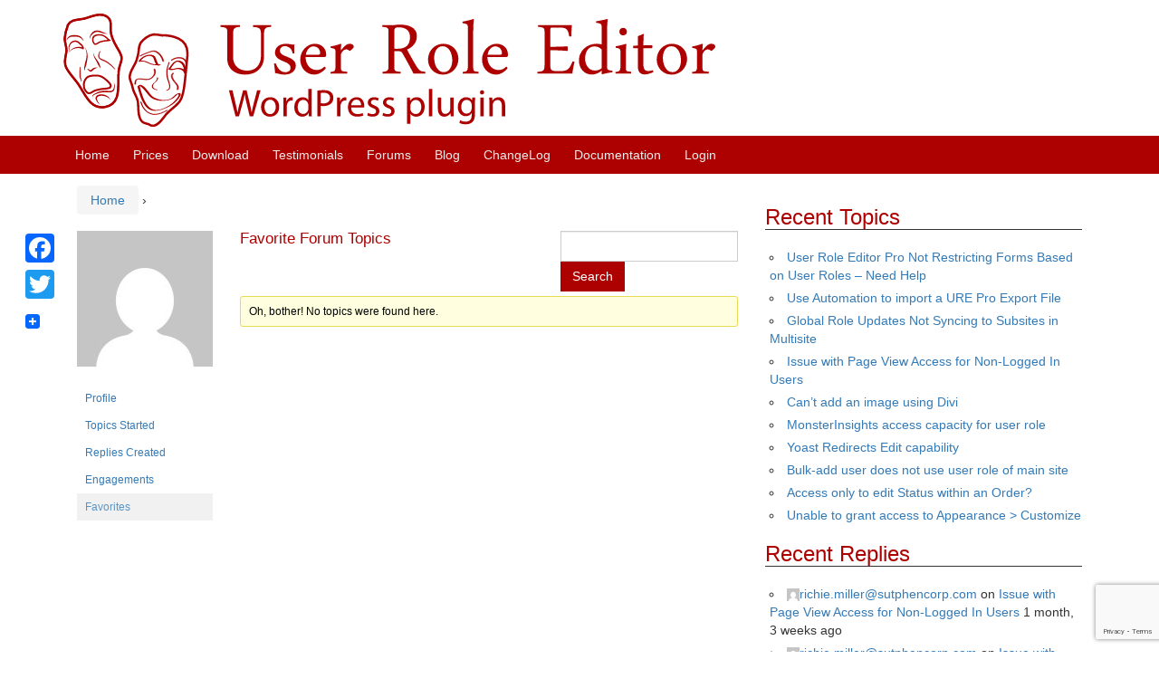

--- FILE ---
content_type: text/html; charset=utf-8
request_url: https://www.google.com/recaptcha/api2/anchor?ar=1&k=6Lcp4YAUAAAAAIYlisaMyc5zxdwmcXl_W3hLHmD4&co=aHR0cHM6Ly93d3cucm9sZS1lZGl0b3IuY29tOjQ0Mw..&hl=en&v=PoyoqOPhxBO7pBk68S4YbpHZ&size=invisible&anchor-ms=20000&execute-ms=30000&cb=rqyck5jllz7k
body_size: 48515
content:
<!DOCTYPE HTML><html dir="ltr" lang="en"><head><meta http-equiv="Content-Type" content="text/html; charset=UTF-8">
<meta http-equiv="X-UA-Compatible" content="IE=edge">
<title>reCAPTCHA</title>
<style type="text/css">
/* cyrillic-ext */
@font-face {
  font-family: 'Roboto';
  font-style: normal;
  font-weight: 400;
  font-stretch: 100%;
  src: url(//fonts.gstatic.com/s/roboto/v48/KFO7CnqEu92Fr1ME7kSn66aGLdTylUAMa3GUBHMdazTgWw.woff2) format('woff2');
  unicode-range: U+0460-052F, U+1C80-1C8A, U+20B4, U+2DE0-2DFF, U+A640-A69F, U+FE2E-FE2F;
}
/* cyrillic */
@font-face {
  font-family: 'Roboto';
  font-style: normal;
  font-weight: 400;
  font-stretch: 100%;
  src: url(//fonts.gstatic.com/s/roboto/v48/KFO7CnqEu92Fr1ME7kSn66aGLdTylUAMa3iUBHMdazTgWw.woff2) format('woff2');
  unicode-range: U+0301, U+0400-045F, U+0490-0491, U+04B0-04B1, U+2116;
}
/* greek-ext */
@font-face {
  font-family: 'Roboto';
  font-style: normal;
  font-weight: 400;
  font-stretch: 100%;
  src: url(//fonts.gstatic.com/s/roboto/v48/KFO7CnqEu92Fr1ME7kSn66aGLdTylUAMa3CUBHMdazTgWw.woff2) format('woff2');
  unicode-range: U+1F00-1FFF;
}
/* greek */
@font-face {
  font-family: 'Roboto';
  font-style: normal;
  font-weight: 400;
  font-stretch: 100%;
  src: url(//fonts.gstatic.com/s/roboto/v48/KFO7CnqEu92Fr1ME7kSn66aGLdTylUAMa3-UBHMdazTgWw.woff2) format('woff2');
  unicode-range: U+0370-0377, U+037A-037F, U+0384-038A, U+038C, U+038E-03A1, U+03A3-03FF;
}
/* math */
@font-face {
  font-family: 'Roboto';
  font-style: normal;
  font-weight: 400;
  font-stretch: 100%;
  src: url(//fonts.gstatic.com/s/roboto/v48/KFO7CnqEu92Fr1ME7kSn66aGLdTylUAMawCUBHMdazTgWw.woff2) format('woff2');
  unicode-range: U+0302-0303, U+0305, U+0307-0308, U+0310, U+0312, U+0315, U+031A, U+0326-0327, U+032C, U+032F-0330, U+0332-0333, U+0338, U+033A, U+0346, U+034D, U+0391-03A1, U+03A3-03A9, U+03B1-03C9, U+03D1, U+03D5-03D6, U+03F0-03F1, U+03F4-03F5, U+2016-2017, U+2034-2038, U+203C, U+2040, U+2043, U+2047, U+2050, U+2057, U+205F, U+2070-2071, U+2074-208E, U+2090-209C, U+20D0-20DC, U+20E1, U+20E5-20EF, U+2100-2112, U+2114-2115, U+2117-2121, U+2123-214F, U+2190, U+2192, U+2194-21AE, U+21B0-21E5, U+21F1-21F2, U+21F4-2211, U+2213-2214, U+2216-22FF, U+2308-230B, U+2310, U+2319, U+231C-2321, U+2336-237A, U+237C, U+2395, U+239B-23B7, U+23D0, U+23DC-23E1, U+2474-2475, U+25AF, U+25B3, U+25B7, U+25BD, U+25C1, U+25CA, U+25CC, U+25FB, U+266D-266F, U+27C0-27FF, U+2900-2AFF, U+2B0E-2B11, U+2B30-2B4C, U+2BFE, U+3030, U+FF5B, U+FF5D, U+1D400-1D7FF, U+1EE00-1EEFF;
}
/* symbols */
@font-face {
  font-family: 'Roboto';
  font-style: normal;
  font-weight: 400;
  font-stretch: 100%;
  src: url(//fonts.gstatic.com/s/roboto/v48/KFO7CnqEu92Fr1ME7kSn66aGLdTylUAMaxKUBHMdazTgWw.woff2) format('woff2');
  unicode-range: U+0001-000C, U+000E-001F, U+007F-009F, U+20DD-20E0, U+20E2-20E4, U+2150-218F, U+2190, U+2192, U+2194-2199, U+21AF, U+21E6-21F0, U+21F3, U+2218-2219, U+2299, U+22C4-22C6, U+2300-243F, U+2440-244A, U+2460-24FF, U+25A0-27BF, U+2800-28FF, U+2921-2922, U+2981, U+29BF, U+29EB, U+2B00-2BFF, U+4DC0-4DFF, U+FFF9-FFFB, U+10140-1018E, U+10190-1019C, U+101A0, U+101D0-101FD, U+102E0-102FB, U+10E60-10E7E, U+1D2C0-1D2D3, U+1D2E0-1D37F, U+1F000-1F0FF, U+1F100-1F1AD, U+1F1E6-1F1FF, U+1F30D-1F30F, U+1F315, U+1F31C, U+1F31E, U+1F320-1F32C, U+1F336, U+1F378, U+1F37D, U+1F382, U+1F393-1F39F, U+1F3A7-1F3A8, U+1F3AC-1F3AF, U+1F3C2, U+1F3C4-1F3C6, U+1F3CA-1F3CE, U+1F3D4-1F3E0, U+1F3ED, U+1F3F1-1F3F3, U+1F3F5-1F3F7, U+1F408, U+1F415, U+1F41F, U+1F426, U+1F43F, U+1F441-1F442, U+1F444, U+1F446-1F449, U+1F44C-1F44E, U+1F453, U+1F46A, U+1F47D, U+1F4A3, U+1F4B0, U+1F4B3, U+1F4B9, U+1F4BB, U+1F4BF, U+1F4C8-1F4CB, U+1F4D6, U+1F4DA, U+1F4DF, U+1F4E3-1F4E6, U+1F4EA-1F4ED, U+1F4F7, U+1F4F9-1F4FB, U+1F4FD-1F4FE, U+1F503, U+1F507-1F50B, U+1F50D, U+1F512-1F513, U+1F53E-1F54A, U+1F54F-1F5FA, U+1F610, U+1F650-1F67F, U+1F687, U+1F68D, U+1F691, U+1F694, U+1F698, U+1F6AD, U+1F6B2, U+1F6B9-1F6BA, U+1F6BC, U+1F6C6-1F6CF, U+1F6D3-1F6D7, U+1F6E0-1F6EA, U+1F6F0-1F6F3, U+1F6F7-1F6FC, U+1F700-1F7FF, U+1F800-1F80B, U+1F810-1F847, U+1F850-1F859, U+1F860-1F887, U+1F890-1F8AD, U+1F8B0-1F8BB, U+1F8C0-1F8C1, U+1F900-1F90B, U+1F93B, U+1F946, U+1F984, U+1F996, U+1F9E9, U+1FA00-1FA6F, U+1FA70-1FA7C, U+1FA80-1FA89, U+1FA8F-1FAC6, U+1FACE-1FADC, U+1FADF-1FAE9, U+1FAF0-1FAF8, U+1FB00-1FBFF;
}
/* vietnamese */
@font-face {
  font-family: 'Roboto';
  font-style: normal;
  font-weight: 400;
  font-stretch: 100%;
  src: url(//fonts.gstatic.com/s/roboto/v48/KFO7CnqEu92Fr1ME7kSn66aGLdTylUAMa3OUBHMdazTgWw.woff2) format('woff2');
  unicode-range: U+0102-0103, U+0110-0111, U+0128-0129, U+0168-0169, U+01A0-01A1, U+01AF-01B0, U+0300-0301, U+0303-0304, U+0308-0309, U+0323, U+0329, U+1EA0-1EF9, U+20AB;
}
/* latin-ext */
@font-face {
  font-family: 'Roboto';
  font-style: normal;
  font-weight: 400;
  font-stretch: 100%;
  src: url(//fonts.gstatic.com/s/roboto/v48/KFO7CnqEu92Fr1ME7kSn66aGLdTylUAMa3KUBHMdazTgWw.woff2) format('woff2');
  unicode-range: U+0100-02BA, U+02BD-02C5, U+02C7-02CC, U+02CE-02D7, U+02DD-02FF, U+0304, U+0308, U+0329, U+1D00-1DBF, U+1E00-1E9F, U+1EF2-1EFF, U+2020, U+20A0-20AB, U+20AD-20C0, U+2113, U+2C60-2C7F, U+A720-A7FF;
}
/* latin */
@font-face {
  font-family: 'Roboto';
  font-style: normal;
  font-weight: 400;
  font-stretch: 100%;
  src: url(//fonts.gstatic.com/s/roboto/v48/KFO7CnqEu92Fr1ME7kSn66aGLdTylUAMa3yUBHMdazQ.woff2) format('woff2');
  unicode-range: U+0000-00FF, U+0131, U+0152-0153, U+02BB-02BC, U+02C6, U+02DA, U+02DC, U+0304, U+0308, U+0329, U+2000-206F, U+20AC, U+2122, U+2191, U+2193, U+2212, U+2215, U+FEFF, U+FFFD;
}
/* cyrillic-ext */
@font-face {
  font-family: 'Roboto';
  font-style: normal;
  font-weight: 500;
  font-stretch: 100%;
  src: url(//fonts.gstatic.com/s/roboto/v48/KFO7CnqEu92Fr1ME7kSn66aGLdTylUAMa3GUBHMdazTgWw.woff2) format('woff2');
  unicode-range: U+0460-052F, U+1C80-1C8A, U+20B4, U+2DE0-2DFF, U+A640-A69F, U+FE2E-FE2F;
}
/* cyrillic */
@font-face {
  font-family: 'Roboto';
  font-style: normal;
  font-weight: 500;
  font-stretch: 100%;
  src: url(//fonts.gstatic.com/s/roboto/v48/KFO7CnqEu92Fr1ME7kSn66aGLdTylUAMa3iUBHMdazTgWw.woff2) format('woff2');
  unicode-range: U+0301, U+0400-045F, U+0490-0491, U+04B0-04B1, U+2116;
}
/* greek-ext */
@font-face {
  font-family: 'Roboto';
  font-style: normal;
  font-weight: 500;
  font-stretch: 100%;
  src: url(//fonts.gstatic.com/s/roboto/v48/KFO7CnqEu92Fr1ME7kSn66aGLdTylUAMa3CUBHMdazTgWw.woff2) format('woff2');
  unicode-range: U+1F00-1FFF;
}
/* greek */
@font-face {
  font-family: 'Roboto';
  font-style: normal;
  font-weight: 500;
  font-stretch: 100%;
  src: url(//fonts.gstatic.com/s/roboto/v48/KFO7CnqEu92Fr1ME7kSn66aGLdTylUAMa3-UBHMdazTgWw.woff2) format('woff2');
  unicode-range: U+0370-0377, U+037A-037F, U+0384-038A, U+038C, U+038E-03A1, U+03A3-03FF;
}
/* math */
@font-face {
  font-family: 'Roboto';
  font-style: normal;
  font-weight: 500;
  font-stretch: 100%;
  src: url(//fonts.gstatic.com/s/roboto/v48/KFO7CnqEu92Fr1ME7kSn66aGLdTylUAMawCUBHMdazTgWw.woff2) format('woff2');
  unicode-range: U+0302-0303, U+0305, U+0307-0308, U+0310, U+0312, U+0315, U+031A, U+0326-0327, U+032C, U+032F-0330, U+0332-0333, U+0338, U+033A, U+0346, U+034D, U+0391-03A1, U+03A3-03A9, U+03B1-03C9, U+03D1, U+03D5-03D6, U+03F0-03F1, U+03F4-03F5, U+2016-2017, U+2034-2038, U+203C, U+2040, U+2043, U+2047, U+2050, U+2057, U+205F, U+2070-2071, U+2074-208E, U+2090-209C, U+20D0-20DC, U+20E1, U+20E5-20EF, U+2100-2112, U+2114-2115, U+2117-2121, U+2123-214F, U+2190, U+2192, U+2194-21AE, U+21B0-21E5, U+21F1-21F2, U+21F4-2211, U+2213-2214, U+2216-22FF, U+2308-230B, U+2310, U+2319, U+231C-2321, U+2336-237A, U+237C, U+2395, U+239B-23B7, U+23D0, U+23DC-23E1, U+2474-2475, U+25AF, U+25B3, U+25B7, U+25BD, U+25C1, U+25CA, U+25CC, U+25FB, U+266D-266F, U+27C0-27FF, U+2900-2AFF, U+2B0E-2B11, U+2B30-2B4C, U+2BFE, U+3030, U+FF5B, U+FF5D, U+1D400-1D7FF, U+1EE00-1EEFF;
}
/* symbols */
@font-face {
  font-family: 'Roboto';
  font-style: normal;
  font-weight: 500;
  font-stretch: 100%;
  src: url(//fonts.gstatic.com/s/roboto/v48/KFO7CnqEu92Fr1ME7kSn66aGLdTylUAMaxKUBHMdazTgWw.woff2) format('woff2');
  unicode-range: U+0001-000C, U+000E-001F, U+007F-009F, U+20DD-20E0, U+20E2-20E4, U+2150-218F, U+2190, U+2192, U+2194-2199, U+21AF, U+21E6-21F0, U+21F3, U+2218-2219, U+2299, U+22C4-22C6, U+2300-243F, U+2440-244A, U+2460-24FF, U+25A0-27BF, U+2800-28FF, U+2921-2922, U+2981, U+29BF, U+29EB, U+2B00-2BFF, U+4DC0-4DFF, U+FFF9-FFFB, U+10140-1018E, U+10190-1019C, U+101A0, U+101D0-101FD, U+102E0-102FB, U+10E60-10E7E, U+1D2C0-1D2D3, U+1D2E0-1D37F, U+1F000-1F0FF, U+1F100-1F1AD, U+1F1E6-1F1FF, U+1F30D-1F30F, U+1F315, U+1F31C, U+1F31E, U+1F320-1F32C, U+1F336, U+1F378, U+1F37D, U+1F382, U+1F393-1F39F, U+1F3A7-1F3A8, U+1F3AC-1F3AF, U+1F3C2, U+1F3C4-1F3C6, U+1F3CA-1F3CE, U+1F3D4-1F3E0, U+1F3ED, U+1F3F1-1F3F3, U+1F3F5-1F3F7, U+1F408, U+1F415, U+1F41F, U+1F426, U+1F43F, U+1F441-1F442, U+1F444, U+1F446-1F449, U+1F44C-1F44E, U+1F453, U+1F46A, U+1F47D, U+1F4A3, U+1F4B0, U+1F4B3, U+1F4B9, U+1F4BB, U+1F4BF, U+1F4C8-1F4CB, U+1F4D6, U+1F4DA, U+1F4DF, U+1F4E3-1F4E6, U+1F4EA-1F4ED, U+1F4F7, U+1F4F9-1F4FB, U+1F4FD-1F4FE, U+1F503, U+1F507-1F50B, U+1F50D, U+1F512-1F513, U+1F53E-1F54A, U+1F54F-1F5FA, U+1F610, U+1F650-1F67F, U+1F687, U+1F68D, U+1F691, U+1F694, U+1F698, U+1F6AD, U+1F6B2, U+1F6B9-1F6BA, U+1F6BC, U+1F6C6-1F6CF, U+1F6D3-1F6D7, U+1F6E0-1F6EA, U+1F6F0-1F6F3, U+1F6F7-1F6FC, U+1F700-1F7FF, U+1F800-1F80B, U+1F810-1F847, U+1F850-1F859, U+1F860-1F887, U+1F890-1F8AD, U+1F8B0-1F8BB, U+1F8C0-1F8C1, U+1F900-1F90B, U+1F93B, U+1F946, U+1F984, U+1F996, U+1F9E9, U+1FA00-1FA6F, U+1FA70-1FA7C, U+1FA80-1FA89, U+1FA8F-1FAC6, U+1FACE-1FADC, U+1FADF-1FAE9, U+1FAF0-1FAF8, U+1FB00-1FBFF;
}
/* vietnamese */
@font-face {
  font-family: 'Roboto';
  font-style: normal;
  font-weight: 500;
  font-stretch: 100%;
  src: url(//fonts.gstatic.com/s/roboto/v48/KFO7CnqEu92Fr1ME7kSn66aGLdTylUAMa3OUBHMdazTgWw.woff2) format('woff2');
  unicode-range: U+0102-0103, U+0110-0111, U+0128-0129, U+0168-0169, U+01A0-01A1, U+01AF-01B0, U+0300-0301, U+0303-0304, U+0308-0309, U+0323, U+0329, U+1EA0-1EF9, U+20AB;
}
/* latin-ext */
@font-face {
  font-family: 'Roboto';
  font-style: normal;
  font-weight: 500;
  font-stretch: 100%;
  src: url(//fonts.gstatic.com/s/roboto/v48/KFO7CnqEu92Fr1ME7kSn66aGLdTylUAMa3KUBHMdazTgWw.woff2) format('woff2');
  unicode-range: U+0100-02BA, U+02BD-02C5, U+02C7-02CC, U+02CE-02D7, U+02DD-02FF, U+0304, U+0308, U+0329, U+1D00-1DBF, U+1E00-1E9F, U+1EF2-1EFF, U+2020, U+20A0-20AB, U+20AD-20C0, U+2113, U+2C60-2C7F, U+A720-A7FF;
}
/* latin */
@font-face {
  font-family: 'Roboto';
  font-style: normal;
  font-weight: 500;
  font-stretch: 100%;
  src: url(//fonts.gstatic.com/s/roboto/v48/KFO7CnqEu92Fr1ME7kSn66aGLdTylUAMa3yUBHMdazQ.woff2) format('woff2');
  unicode-range: U+0000-00FF, U+0131, U+0152-0153, U+02BB-02BC, U+02C6, U+02DA, U+02DC, U+0304, U+0308, U+0329, U+2000-206F, U+20AC, U+2122, U+2191, U+2193, U+2212, U+2215, U+FEFF, U+FFFD;
}
/* cyrillic-ext */
@font-face {
  font-family: 'Roboto';
  font-style: normal;
  font-weight: 900;
  font-stretch: 100%;
  src: url(//fonts.gstatic.com/s/roboto/v48/KFO7CnqEu92Fr1ME7kSn66aGLdTylUAMa3GUBHMdazTgWw.woff2) format('woff2');
  unicode-range: U+0460-052F, U+1C80-1C8A, U+20B4, U+2DE0-2DFF, U+A640-A69F, U+FE2E-FE2F;
}
/* cyrillic */
@font-face {
  font-family: 'Roboto';
  font-style: normal;
  font-weight: 900;
  font-stretch: 100%;
  src: url(//fonts.gstatic.com/s/roboto/v48/KFO7CnqEu92Fr1ME7kSn66aGLdTylUAMa3iUBHMdazTgWw.woff2) format('woff2');
  unicode-range: U+0301, U+0400-045F, U+0490-0491, U+04B0-04B1, U+2116;
}
/* greek-ext */
@font-face {
  font-family: 'Roboto';
  font-style: normal;
  font-weight: 900;
  font-stretch: 100%;
  src: url(//fonts.gstatic.com/s/roboto/v48/KFO7CnqEu92Fr1ME7kSn66aGLdTylUAMa3CUBHMdazTgWw.woff2) format('woff2');
  unicode-range: U+1F00-1FFF;
}
/* greek */
@font-face {
  font-family: 'Roboto';
  font-style: normal;
  font-weight: 900;
  font-stretch: 100%;
  src: url(//fonts.gstatic.com/s/roboto/v48/KFO7CnqEu92Fr1ME7kSn66aGLdTylUAMa3-UBHMdazTgWw.woff2) format('woff2');
  unicode-range: U+0370-0377, U+037A-037F, U+0384-038A, U+038C, U+038E-03A1, U+03A3-03FF;
}
/* math */
@font-face {
  font-family: 'Roboto';
  font-style: normal;
  font-weight: 900;
  font-stretch: 100%;
  src: url(//fonts.gstatic.com/s/roboto/v48/KFO7CnqEu92Fr1ME7kSn66aGLdTylUAMawCUBHMdazTgWw.woff2) format('woff2');
  unicode-range: U+0302-0303, U+0305, U+0307-0308, U+0310, U+0312, U+0315, U+031A, U+0326-0327, U+032C, U+032F-0330, U+0332-0333, U+0338, U+033A, U+0346, U+034D, U+0391-03A1, U+03A3-03A9, U+03B1-03C9, U+03D1, U+03D5-03D6, U+03F0-03F1, U+03F4-03F5, U+2016-2017, U+2034-2038, U+203C, U+2040, U+2043, U+2047, U+2050, U+2057, U+205F, U+2070-2071, U+2074-208E, U+2090-209C, U+20D0-20DC, U+20E1, U+20E5-20EF, U+2100-2112, U+2114-2115, U+2117-2121, U+2123-214F, U+2190, U+2192, U+2194-21AE, U+21B0-21E5, U+21F1-21F2, U+21F4-2211, U+2213-2214, U+2216-22FF, U+2308-230B, U+2310, U+2319, U+231C-2321, U+2336-237A, U+237C, U+2395, U+239B-23B7, U+23D0, U+23DC-23E1, U+2474-2475, U+25AF, U+25B3, U+25B7, U+25BD, U+25C1, U+25CA, U+25CC, U+25FB, U+266D-266F, U+27C0-27FF, U+2900-2AFF, U+2B0E-2B11, U+2B30-2B4C, U+2BFE, U+3030, U+FF5B, U+FF5D, U+1D400-1D7FF, U+1EE00-1EEFF;
}
/* symbols */
@font-face {
  font-family: 'Roboto';
  font-style: normal;
  font-weight: 900;
  font-stretch: 100%;
  src: url(//fonts.gstatic.com/s/roboto/v48/KFO7CnqEu92Fr1ME7kSn66aGLdTylUAMaxKUBHMdazTgWw.woff2) format('woff2');
  unicode-range: U+0001-000C, U+000E-001F, U+007F-009F, U+20DD-20E0, U+20E2-20E4, U+2150-218F, U+2190, U+2192, U+2194-2199, U+21AF, U+21E6-21F0, U+21F3, U+2218-2219, U+2299, U+22C4-22C6, U+2300-243F, U+2440-244A, U+2460-24FF, U+25A0-27BF, U+2800-28FF, U+2921-2922, U+2981, U+29BF, U+29EB, U+2B00-2BFF, U+4DC0-4DFF, U+FFF9-FFFB, U+10140-1018E, U+10190-1019C, U+101A0, U+101D0-101FD, U+102E0-102FB, U+10E60-10E7E, U+1D2C0-1D2D3, U+1D2E0-1D37F, U+1F000-1F0FF, U+1F100-1F1AD, U+1F1E6-1F1FF, U+1F30D-1F30F, U+1F315, U+1F31C, U+1F31E, U+1F320-1F32C, U+1F336, U+1F378, U+1F37D, U+1F382, U+1F393-1F39F, U+1F3A7-1F3A8, U+1F3AC-1F3AF, U+1F3C2, U+1F3C4-1F3C6, U+1F3CA-1F3CE, U+1F3D4-1F3E0, U+1F3ED, U+1F3F1-1F3F3, U+1F3F5-1F3F7, U+1F408, U+1F415, U+1F41F, U+1F426, U+1F43F, U+1F441-1F442, U+1F444, U+1F446-1F449, U+1F44C-1F44E, U+1F453, U+1F46A, U+1F47D, U+1F4A3, U+1F4B0, U+1F4B3, U+1F4B9, U+1F4BB, U+1F4BF, U+1F4C8-1F4CB, U+1F4D6, U+1F4DA, U+1F4DF, U+1F4E3-1F4E6, U+1F4EA-1F4ED, U+1F4F7, U+1F4F9-1F4FB, U+1F4FD-1F4FE, U+1F503, U+1F507-1F50B, U+1F50D, U+1F512-1F513, U+1F53E-1F54A, U+1F54F-1F5FA, U+1F610, U+1F650-1F67F, U+1F687, U+1F68D, U+1F691, U+1F694, U+1F698, U+1F6AD, U+1F6B2, U+1F6B9-1F6BA, U+1F6BC, U+1F6C6-1F6CF, U+1F6D3-1F6D7, U+1F6E0-1F6EA, U+1F6F0-1F6F3, U+1F6F7-1F6FC, U+1F700-1F7FF, U+1F800-1F80B, U+1F810-1F847, U+1F850-1F859, U+1F860-1F887, U+1F890-1F8AD, U+1F8B0-1F8BB, U+1F8C0-1F8C1, U+1F900-1F90B, U+1F93B, U+1F946, U+1F984, U+1F996, U+1F9E9, U+1FA00-1FA6F, U+1FA70-1FA7C, U+1FA80-1FA89, U+1FA8F-1FAC6, U+1FACE-1FADC, U+1FADF-1FAE9, U+1FAF0-1FAF8, U+1FB00-1FBFF;
}
/* vietnamese */
@font-face {
  font-family: 'Roboto';
  font-style: normal;
  font-weight: 900;
  font-stretch: 100%;
  src: url(//fonts.gstatic.com/s/roboto/v48/KFO7CnqEu92Fr1ME7kSn66aGLdTylUAMa3OUBHMdazTgWw.woff2) format('woff2');
  unicode-range: U+0102-0103, U+0110-0111, U+0128-0129, U+0168-0169, U+01A0-01A1, U+01AF-01B0, U+0300-0301, U+0303-0304, U+0308-0309, U+0323, U+0329, U+1EA0-1EF9, U+20AB;
}
/* latin-ext */
@font-face {
  font-family: 'Roboto';
  font-style: normal;
  font-weight: 900;
  font-stretch: 100%;
  src: url(//fonts.gstatic.com/s/roboto/v48/KFO7CnqEu92Fr1ME7kSn66aGLdTylUAMa3KUBHMdazTgWw.woff2) format('woff2');
  unicode-range: U+0100-02BA, U+02BD-02C5, U+02C7-02CC, U+02CE-02D7, U+02DD-02FF, U+0304, U+0308, U+0329, U+1D00-1DBF, U+1E00-1E9F, U+1EF2-1EFF, U+2020, U+20A0-20AB, U+20AD-20C0, U+2113, U+2C60-2C7F, U+A720-A7FF;
}
/* latin */
@font-face {
  font-family: 'Roboto';
  font-style: normal;
  font-weight: 900;
  font-stretch: 100%;
  src: url(//fonts.gstatic.com/s/roboto/v48/KFO7CnqEu92Fr1ME7kSn66aGLdTylUAMa3yUBHMdazQ.woff2) format('woff2');
  unicode-range: U+0000-00FF, U+0131, U+0152-0153, U+02BB-02BC, U+02C6, U+02DA, U+02DC, U+0304, U+0308, U+0329, U+2000-206F, U+20AC, U+2122, U+2191, U+2193, U+2212, U+2215, U+FEFF, U+FFFD;
}

</style>
<link rel="stylesheet" type="text/css" href="https://www.gstatic.com/recaptcha/releases/PoyoqOPhxBO7pBk68S4YbpHZ/styles__ltr.css">
<script nonce="tYemGBsFAgx7jJ5Ie7qX5Q" type="text/javascript">window['__recaptcha_api'] = 'https://www.google.com/recaptcha/api2/';</script>
<script type="text/javascript" src="https://www.gstatic.com/recaptcha/releases/PoyoqOPhxBO7pBk68S4YbpHZ/recaptcha__en.js" nonce="tYemGBsFAgx7jJ5Ie7qX5Q">
      
    </script></head>
<body><div id="rc-anchor-alert" class="rc-anchor-alert"></div>
<input type="hidden" id="recaptcha-token" value="[base64]">
<script type="text/javascript" nonce="tYemGBsFAgx7jJ5Ie7qX5Q">
      recaptcha.anchor.Main.init("[\x22ainput\x22,[\x22bgdata\x22,\x22\x22,\[base64]/[base64]/[base64]/[base64]/[base64]/[base64]/KGcoTywyNTMsTy5PKSxVRyhPLEMpKTpnKE8sMjUzLEMpLE8pKSxsKSksTykpfSxieT1mdW5jdGlvbihDLE8sdSxsKXtmb3IobD0odT1SKEMpLDApO08+MDtPLS0pbD1sPDw4fFooQyk7ZyhDLHUsbCl9LFVHPWZ1bmN0aW9uKEMsTyl7Qy5pLmxlbmd0aD4xMDQ/[base64]/[base64]/[base64]/[base64]/[base64]/[base64]/[base64]\\u003d\x22,\[base64]\x22,\[base64]/CiwVML8Kgf8OVPhHDn3HCrsOAwprDs8Klwr7DrcO2GH59wqRnRBFUWsOpXQzChcO1bcK+UsKLw4HCkHLDiQsYwoZ0w4lCwrzDuVZoDsOewpHDoUtIw5pzAMK6wojCtMOgw6ZvOsKmNDFUwrvDqcK8XcK/[base64]/Ct8K5wrbDksOVwoXCqyvCnsOfFDLCrRk9BkdMwrHDlcOUKcKsGMKhJ0vDsMKCw7YPWMKuG2VrWcK9dcKnQCPCvXDDjsOmwpvDncO9b8Oawp7DvMKWw5rDh0I6w6wdw7YjPW44TQRZwrXDtVTCgHLCjjbDvD/Dp13DrCXDgsOQw4IPCHLCgWJvBsOmwpc8wrbDqcK/[base64]/w5DCjxYbw57CocOQwoPDs8OCwrDCqsKEIcKMGMKMV282aMOBO8KXJMK8w7UlwoRjQh8Rb8KUw7IZbcOmw5zDv8OMw7UwBivCt8OxJMOzwqzDvE3DhDouwpEkwrROwp4hJ8OlQ8Kiw7odQH/Dp1HCtWrClcObbydueiEDw7vDj1N6IcKkwrREwrYiwpHDjk/DlsOiM8KKesKLO8OQwq4ZwpgJUk8GPGZRwoEYw4UPw6M3TyXDkcKmTMK/[base64]/CsCxcw5LDiMOxKS0ew6/Cm8KjwpJdw5QPwo3CjFl3w6YoPg9lw6/DlsKswo3CikvDvAkFbsOkJcK/wrjDnsObw4kbAVdUTDo+WMOoWMKKFMO8LXfDm8KNN8KZeMKowq7DqyrCrh4dSmsFw7rCrMOkFAjCqMKMDW3CsMOlbQDCiz7DqUfDgTbCosKIw6oIw5/CuEdJflHDvcKdLMKxwrZeemXCoMKSLxQwwqsfIRE0MEwPw4fCosOgwqNVwr3CscObN8O+BMKFBg/Cj8KCfsOcQ8K6w6ZIbhPCncO7NsO8CsKNwoF8GBx+wpvDnG4xG8OTwo3DtsKuwrxJw4fCpmVIMzZXIsKKIsKHw7owwqF0RMKcSVVuwqnCsGnDtFvCn8Knw4/CucK/[base64]/DoCoBw6HCumfDk8OITcK1woZbwqXDn8K/[base64]/CtTrCq1nDgsOxBnFtwq7DmsKqw4NTUCBgwoPDmWjDtsK/VwLCvcOWw6jCsMKywqXCoMKOwpEuwonCiWnCvXLCgnDDvcKENjzDscKPL8OYdcOTI3xqw5rCvmPDkCEew6rCtMOUwqNfC8KaKQ9bIsK6woYSwpvCs8KKQcOSekkmwp/[base64]/DssOFw5g5DcOcY8OLw4TDk8K5w7xpwqnDtMOJbj8kJDhWwrJxT3cuw7ccw4QISyjDgMKDw54xwqphWRbCpMOydQvCqwIMwpXClMKFK3LDugI0w7TCpcKWw4LDlsKXw4stwod1NhUKNcOew5/[base64]/DmyDCrUFoUMOywr3CqsKMw7hLw7pdw6vCokHCi2t7KcKRwp/CtcKucwx7Z8Otw5ZDwqDDkm3CjcKfSUkcw5wHwrdBYcOdfx4YPMOXU8ONw6PDhStiwq9Wwo3DuHw/wqghw7nDrcKRVsKVw7/DhHJnw7Zla20Uw5XDnsOkw6rDlMKaAE/DgkXDjsKHQFprNCDDpcOBOsOQFU5PPh5pJybDt8KOA19LUVJ+wo7CvTvDk8KLw5Jmw53CvkcxwrARwpdreH7Dt8OENcOfwonCo8KoeMOLesOsBjVlZS5kUGhWwrXDpE3CkEceCQ/[base64]/[base64]/CvX0rw6ZSbBZCD8K+VMKBNDcFPhJ1J8OPwqnDvB7DiMOvw67Dm2PCqsK6wrUhAWXCh8K5BMKzLzJww4xewpfCscKswrXChsKhw5B4VMOhw51vaMOIOnpLa2rDrVfCpCXDj8Krw7zCtsKxwqPCoC1tFsO7ZAnDj8Kqw6B/YnfCmkLDk1nCpcKfw4zDhsKuw5VrCBTCqxvCrh86MsK5w7zDihXCuTvDrU11QcOlw6tzdBYqP8OrwoEWw57Ds8O9w4cpwpDDtAsAwofCsxTCt8KPwrdNYkPCqC7Dr3nCszrCocOhw5p7wrrCk3BVA8K/SyfDnhM3PyLCsDHDkcOkw6LCtMOlwoPDowfCsnY+esOswqDCp8O3UsKaw5JLwoTCvMOGwppxwrRJw7JCIMKiwrdlbcKEwqcww7o1fMKHw7w0w5rDnhF3wrvDlcKRVU7CsQRANCHCn8OvesOIw4TCs8KZwq4RBGnDvcOzw4PCm8KMWcKhM3TCm3dXw4NAw5TCocK9wq/[base64]/Dg3lgwqIRTsKvwo4ufAp8wpJmHmbDj0BgwrJHEcOVw7LCkcK4E11Xwo0NMwXDvQzDm8KQwoMRwqlfw47DrWfCnMOIw4bDr8OQVyAsw5HCiW/CucOPfyTDhMOVJcK8worCjifDjcOACMOzMG/Ds1x1wobDlsKhTMO+wqTCmcKzw7PDpQ8Hw6rCiyIZwpVfwrVEwqjCq8OxIEbDtFRobQAlQmRjHcOBwo8EJsOww5BPwrTCoMKrH8KJwq5wPSohw4QQJDFvw4YoE8O6Lx0/wp3DuMKvwqkcB8OoQ8OQwoHChsKlwot+wrTCjMKKDMK/woPDgTzCnG45UcOHFzXDp3zDkWojQSHCusKhwrs3w59VUcORfi3CnMO2w57DnMOsZlXDp8OIwqBhwpB0DE5qH8OCagJ7w7HCmsO/VW0bRn54DMKWS8OVDQLCslgbWMK9fMOHdVU2w4zDnMKAc8O4w6NFUm7DqGZxSxnDqMOJw4LDnCfCgSXCoVjChsORTwtqcsKdUz1BwrsZwpvClcOgM8KRFsKLPix+wovDvn8iYMOJw5HCtsKrdcKMw77DhMOGZC0BP8OQPcOcwrXDoVnDjMKueVLCssO/UwrDhcOHeTMzwpRewpMhwoLCmmjDt8O8w4loecOISsOUMMKVccOsTMOBVcKkB8Ktw7YZwoYhwpYwwqBdRMK3UFjCvMKyby40bUQ3HsOjXMK0W8KNwq5QTEbDvmvCkn/[base64]/DgXHDnUh8w5dIwo5aw7ZqwqLDozwvScKmWMOJw4/CjMOGw4xpwofDlcOqwr3DvlYPwp0Mw6/Diw7CgHTCnX7ChyPCvsOsw5vCgsObQVEaw6wHwpHCnm7CiMKHwpbDqjdiHV7DucO4bkkmGcKqaSo3wp3DqRHCosKHCF/[base64]/[base64]/Fm8SEBTDo8OlARYjwo/CtF3CqU3CmsKXw53Dn8KFWRHCqBjCgz5vTVDCkXHCmxXCrsOoSiHDmcKkwrnDi0R0wpZUw5LCoTzCo8KgJMOYw5fDusK/woPCtzZvw73DviZww4fCoMOvwoTChh9vwrzCrlLCjsK2LMK9w4XCvlMDwqF6fXzCpMKDwqBdwpxHRmdWwrDDkwFVwrB9w4/Dizo1IDhnw7hYwrXCk3kbw6dxwrTDlVLDgcKDEsOqw7bCj8KqUMOFw4c3b8KYw6A6wqQSw5nDvsOhCC8awp3Cn8KGwpo7w5XDvDjCmcOLSwfDrDkywrTCrMKewq9Kw6cdOcOCeUsqJ1ISesKeHsKSw65TTADCkcOsVknDoMOHwpbDvcKUw7MifsO7CMO1A8KsMRE/woB1Sh3CtcK0w6w7w5kHRSNVwofDqTTCncOcw6Vuw7NsVMObO8KZwrgPwqo7wqXDkDzDlMK0FX1Cwr3DtQTCp2/[base64]/[base64]/Dp1LDr3BJTH4ew5DCjC5GwoIhwqprw5k7JcK0w63CsmLDosOUwoLDn8Oxwo8SO8OkwpM1w7IMw5sDW8O8B8Ouw4TDt8Kow6rDmUDCqMOgw4HDhcK9w6RWdE8/[base64]/bMKBPD7ChDzCrF7Dp8KZw7vDs8O+DMKLw6UOGsOkJsOYwo/Cpl3Chx8aFMObwp4KLSZUQlNWHcOCQ2nDr8Ocw5gmw7oJwrpDBXHDpTnCk8OJw7DCqH4+w4vCixhZw43DlF7DpyImLRfDvcKWw4rCkcK/wrk6w5/DvBXChMOswqnDqkTDmRjDtcOJbhkwEMOSwoECwqPDo3xgw6t4wo1uC8Oow6IeTwDCocOPw7BrwrJNVsOdO8Oww5Rxwr1Bw7tcw6bCuDDDn8O3QX7DkjF2w6rDvMOEwq9TGDDCk8KPw5tSw41oZiXDg2p/w63CjFQiwow8wpfCmD7CucKiWUJ+wrMQwoVpXsOWw5pKworDs8KtCyI1bmw6ahABAx7DrMO0J19iwpTDksKOwpHCkMOqwolvwr/CssOJw4/[base64]/Ckzd5dDXDhTnCncOeGcOzwrzDtnwwZ8OAwqEMcMKEGD3DmnAaNUUQPhvCgMKcwoXDnMKKwpLCu8OoV8KbQGgaw7/CgUUbwpEsa8OlYW/CocK7wozCo8Oyw4vDrsOCDsK6G8Orw6TChCrCqMODwqUPfVpVw53DmcOKLsKKPsOLQMKgw6saEkc4WABeVV/DvQ/DnnDCpsKDwrnCgmrDnsOef8KFYsODPTcBwq1MHl9ZwrcTwrbCi8Ojwpl0FgLDt8O+wrDCo0XDtsOLwr9PYcOlwp5uB8KcRxTCjzBuwp5Tc0TDmADCmQ/[base64]/ChTPCpMO1OsKEw7kOw4vDlsOJw5R4OMOkAcOYw7XDrxtWAkTCnxrDpCzDr8KVQMKsHwsHw7ZPDGjCssK5aMKWw4Yrwocwwq1GwpHDlMKQwpbDiGkMPyvDjcOvw6jDhMOQwr/DiCVswpZMw77DsGHDncKCVMKXwqbDq8KGc8OVSEUbCcOSwqnDuBHDqsOBQ8OIw7l1wo9EwrTDrMKyw7rDpGvDgcKPKMKzw6jDpcKSNsOCwrsgwrlLw4lWBsO3w51IwrBlMXzDtR3DoMOkDsKOw7rDsmnDoRAAbynDp8O0wqfCvMOJwqzCrsKNwqfCs3/[base64]/RHodw7sPwqzCh8Kdw7p3RcKIw5DDti3CvTXDhHnCv8KswqdCw67Dg8ONQcOvbcKLwp4OwrohGD7DoMOfwpHCisKJM0bDl8KlwpHDjAwKw4k1w7g4wpt7HHZvw6vDpcKOWQBrw5wRV29GYMKjNMOpw600K2jCp8OEVH3CsEw/[base64]/DsXFlSxvCvcOIU8KEw4zDpj3CkcO1wqbCn8ONSEF3MsKcwpV0woPCmcKuw7zCiDbDjcKywoYxbsOFwrJ2BMK8wph1MsKMBMKAw5t3B8KxJsOhwqvDjWEfw6pOwp8cwo0NBcOZw61Kw6M6w6RJwqTCu8KRwqBYDUjDhsKRwpsoSMK0wpgmwqQmw67CuE/CrVpbwpDDpsOQw6hhw5UcG8KdRMKaw77CvwvCnHLDpyjDmcK+dMKsbcKlY8OyE8OFw5NWw7TCnsKqw63CusKAw5/[base64]/w5vDlsKuwpIyw4xUw7PCpsOew5/Cp8O/w6omAnvDu0rCjjEdw7ogw55Jw6bDiB80wplRd8K6DsOGwpjCmVdVYMKiY8OYwr5Bw6xtw5Yow7vDuwQIwoJ/EAUYdcOEZsKBwoXDtWFNa8OuZTRNKH0OGg8dwr3Cv8K5w7gNw5kURhspa8KTw7FDw40KwqHCkydZwq/[base64]/DjnHCm8K7wqTCpMKVasOZwq5eworDoMKOwrYIw73CtMKHbMOBw68+BcOKRixCw6LChsKPwqkAKFvDgR3CjDAYaxJ7w4/[base64]/cwTDqcKmwqTClzPDp8KJRDYqw4UZe8Okwq0JwojDpXzDuG4tZcK4w5krG8KUPEPCgDAQw6HCgcO2fsKGwpfDgAnDtcO5IWnCrwXDisKkCMOAXcK6w7PDj8KFfMOiwrXCo8Oyw7DCqiTCssOaI2cMEWbCrRVKwpo/[base64]/[base64]/[base64]/CqsKHPMK2PxIxw4DDr2fDlSTDvcOkw6HDlRx3WMK1w65UTsKfHiXCvnzClsORwrhRwrnDh03ChMKSGW8rw4LCm8OWT8OTQ8O4wpPDlE7CrjQRU17CicK5wqXDocKKOnTDicOJwr7ChX1EYEXCvsKwG8KTLi3DtMKJMsOPJwLDgcOTKMOQUS/Di8KwEsOXw5kGw4h1w6nChMOXH8Kcw7Eow4dVd0TChcO/csKwwovCusOFw509w4zCj8O5Im8/wqbDqsKqwqxow47DmsKNw4cUwo/CtnLDr3hiPkdcw4wAwrLClWrCmAPCnmdvYE8kQcKeHsO8wqPCgTHDsVPCscOmfQIhdcKKVxI+w4pLWmlZwqAKwovCuMKow5rDusOHcTFIw5PClsOow65lAsK0ORbDn8O6w5YAwpAXaz/DkMOaPDxWCADDrwnCsRE0w5Qvw50EHsO0wq1WRsOnw682fsOnw4I6NHUraj9WwpfDhworeSvCkmEEG8K4dy83IXBQfTJoNsOvw7rChsKLw7Ruw50rdcKQF8O9wolmw6LDosOKMTouPjvDpcOjw5lYRcO8wqnCimIMw5/DpTXDlsKwLsKhw7x5HGsaKB1vwrxuQ13DuMKjJ8OIdsKiTsKEwrjDmMKCWGtQMj3DvcOLaVPCq3zDnSwgw79JJMOtwp1/w6bClU1jw53Ct8KHwrR0B8KRwo3CnU/CocKow4JQLhInwobCvcO6woHCvAA5dExJLHHDsMOrwp/CvsKtw4BnwqcXwpnCqcOlw7gLTEHCkzjCpER6DF3DncKdYcKXO3xpwqLDsUg/[base64]/w5TCtsO1wq3CusOKZsOmbT7Djk/CssOsGsOgwpQhfC5TOQTDuBMeeWLCkR0fw658QXBSCsKhwq/DpcOiwpLCqm3Djl7CjmdyZMOkYsKWwqVaI23CplRYw5hYwqnCgBlwwo/CpC/CjHwgYRzCtTnDtx5bw5ozTcK+LsKBJxzCv8O6wqHCnsOfwpTDtcOLWsKzfMO2w55mwr3DnMOFwooNwoPDv8OIAlDCgywbwrbDuQ/Ct1LCqsKrwoQ9wq7CmkjCvwJbFcOBwqrCg8KUAF3DjcOZwqdNw5DDkzbDmsOSesOFwoLDpMKOwqMqAsKXLsOQw6fDgDrCrsOUwpjCrlTDvw8HYsOqacKKQsO7w7QcwqzDsAciEsOOw6HCilUsN8OMwpHDqcO8KsKFw6XDssKZw5lkd3tKwrc/DsKuw6HDuxEpwr7CjkXCrBfCpsK1w4EzN8K4woNvGRJaw7DDoXl9cGQfW8K6BcOTbhLCl3XCu3MuCAE5w7HCtGExA8K2FsOxLgrCkkhnE8OKw7QiasK4wohsecOswrHCjWJQbGtoQSM9MMOfw4/DoMKZG8K0w5dXwpzCujrCiXVLw53CsCDCiMKXwogFw7HDi07CtXxAwqYhw7PCqxxwwqopw5nDinfCjTYPJGdYTXlKwrXCkcOZBMK1YSItacO8wo3CssOvw6PCvMO/wqgwBQnDpDEhw7QUQ8Odwr3Dq07DpMKpw5RTw4fCqcO3JS/Cp8KwwrLDr00qT2PCsMOLw6F/PHsbWsOBw4/CnsOuM3EvwrnCosOpw6DCvsOxwoU0WMO+Z8Oyw74jw7PDpUcrdSBjNcOKXGPCn8OrdTpcwrDCjcOWw5x8fkHCnSfCgMOLEsOmdhzCjiROw4oASGXDqMO+BsKTEWxWaMK7PDNMwrAQw7jCmcO/bxPDumxDw7TCscOFwpsJw6rDtsOEwqLCq13DsC1Pw7TCusO5woBEAGZ/w4xtw4c5w5/[base64]/CoMOycMKDHMOxLsKfw5fCtsOMwoAEw6JyQAnDs015VFRNw6dFdMKhwpoAwpDDjxgSHsOSPz0bXsOFwqzDuy5WwptYLlfCsRvCtRbCsk7Dn8KSMsKRwrc7HxQ0w58+w5R0wodDbnvCvcOFZiDCjBsZBcOMw4XCkQQGU2nDln/DncOWwqk4w5YZITJYUMKswoYPw5lEw5pYWy43bcOpwpVhw67DqsOQAMOyX1JgeMOeHgxFUDfDiMKXF8OIA8OJfcKewr/CpsO8w4hFw6U7w6XCoFJtSUdUwp7DmsKMwo5uw5hwYnY1wozDs1/[base64]/CkMOMwrVZbmXClMOuw5d7SBU6wqE/F0rDmxHCgWEkw67DpUXCv8KUA8K6w5M0w4oTeAM1Rg1bw4rDtTVhw7/[base64]/w6JzZHQhIVFTI8OLcsK4c8OuLyTDu0DDonPCt1hwBgohwrBnLHvDpEtML8KSwokqZsKwwpZ5wrt1w7zCq8K5wrzDqQzDikzCgTN0w6Jrwp7Dj8O0w4nCnioCwr/DnEvCocKgw4Qiw6nCtWDCnjxvW04qOiXCg8KGw7BxwpjDhUjDmMO6wpkGw6/DicKUf8K3AsO+UxTCtDAaw4XChsORwqrDpcOcMsO5fyE3w61fHlnDhcOHw6xjwobDqCbDvU7DlMO1UMObw7M5w4hIeEbCh1HDpTYUdz7CsSLDo8ODR2nDlQdbwpHClsKJw7nDjWBJw6ASKxTDhXZCw5zDrcOhOsOaWz4bAU/[base64]/ChsK1w4AmT0ZNJcKEw4DCiQsRDAcFHsKKw6DDnsOxwqHCh8OzVcOsw7bCmsKmTlbDm8OHw4LCqMO1wqxud8OVw4XCh2zDojvCicOaw6LCgFTDqXYrHEcaw6c7IcOqAcKrw4JdwromwrfDj8O/wrsGw4fDqWhZw5wURMKTATTDrSVCw5ZlwpN0VTfDuhE0wow1csOCwq0jF8Kbwo8ww7FtQMKpc1UYCcKxG8KKemtqw4AmeF3Ds8OWEcK9w4vClR7DmkHClsOGw7LDpHNtZsOKw6bChsOoNMOgwoN9w5jDtsO1AMKwWcOIw6DDs8OfO1YTwqx/[base64]/Dql7DnsOuwp0Tw4bCnyTDpMOiZnrDunBnwo/CpX9POSjDjy5twrvDo3cYw5TCi8OTw7DDlTnCjQrClEJvbj82w7fCsWUtwoDCmMOxwo/Dj18jw78cFQXCvQRCwr3DlMOnLi/CmsO1YxLCsQvCvMOuw5/DoMKvwqvCo8O3dXHDlsKUJ3YsHsK8w7fDvBA1HkcRQ8OSCsK9bXjCkF7Ck8O5Rg7CtMKAMsO+esKowr1UCMOnRsOEKSZSO8KNwrJGZlHDvMOwesOgEsOdeXjDgcOyw4bCrsKDOmnDkHBLw5AzwrDDh8Kew6gMwr5Bwo3CpcOSwpMTw7U/[base64]/CqMKKw6vChsOJw7LCphfClj5Hw5fCjA10Vi/CqSEyw4/Cmj/Dng4oIy3DpismKcKcwrpkPUzCg8KjJ8OwwpPDksKEwovDqMKYwqhEwpgGw4rCkQp1ElUCf8KIwotOwohYw7Ytw7PCucOYJcOZAMOkSAF0dlRDwq5SE8OwKcOGc8KEwoZ0w6A/wq7Dqzl9a8OTw5/DrsOmwoY1wpXCuWTDvsKATcK5RgE9KUDDq8Kww7HDt8OZwpzDs2nChDMtwrRFUsOlwrbCuS/CisK2QMK/[base64]/[base64]/K1fCvmHDm8Oyw6/DnhfCnsOHIVjCvsKbHAvDj8Oxw6k9WMOewq3CvknDl8KiAsKCXsOGwrnDuUjCksKuYcOdw6jDpQ50w4tJWMKewpXDk2oXwoB8woTCm0bDsgQxw5rCrkfDlB0kPMKFFjTCn1NXOsKrEVh8JMKFC8KSYlnClgnDp8OgWgZ2wq5fwqM3A8Klw7fChsKoZFjCvsO/w4QCw4ErwqNedSnCpcOfwoYxwrvDtQPCgz/Co8ObIcK/QwF9X3Zxw4HDug4Xw6DDs8KGwqbDoiNtB3/CvMOfJ8K2wqBcdVQGa8KYNcOIOAtKflHDt8OXRV98woxpw7UGGcKLw47DlsOiFMOqw6IiVcOZwq7DsjnDtghOKGJLOcKvw5cRw7gqYUs/w5XDnWXCqMKjFMOhUR/CkMKYw5ddw5EdR8KTKXbDigHCgcOGwpMPXMKJYCQvw5fCksKpw74Yw5bCtMKEV8OITw5/w5IwKlVVw411wpjCqBbCjjbClcKZwqvDksKYeD7DqMKbSUlmw43CiB8LwogRTitAw6LDuMOrwrXDksKlVsOEwqzDlsK9RMONa8OCJ8KKwqoCQ8OeIsKyIMKtFUfCuCvDkmzCgsOIJgLCqMKgcA/[base64]/[base64]/DjMOXwoTCvMOBL8KUIsOxTcKmwo/DisO9QsKUw7nCqcO7wrgCRjbDhH/DpEFjw5JLEsOTw6RYDcOvw48HY8KcPsOIwp4aw4JAew3CicK4e2nDsC7Cs0PCrsKIMcKHwrguwovCmgtsN0wbw5cUw7Z9TMKFbmzDvhljWVzDicK0wqJOU8KidMKbwrAPaMOQwq9zM15FwoXDm8KkHVPDksKfwqHCncKFbxgIw6NbT0B6Ex3CoRxlWgB/w7PDohUffm8Pa8ODwrnCrMKlwqbCuydkEhnCncKyJ8KZG8Okw7TCoj5Kw4YeaQDDhF8wwqjCoy4Dw5PDsi7CqsOQQcKSw4Uww4dQwoYvwod+wpkbw6/CszEGF8OMd8KzKifCsFDCoSELVTwqwqUxwpEtw5Zqw4gyw5TDrcK9X8KhwobCmQ1KwqIawpbCmS0Gwr5ow5DCtcOZMxbCux5vNcO/[base64]/Cm11Nw4TDjykYMsOjw7g9w6PCsT3DrQvDpcK/wp07K0d1b8KLbzbCisO7Oi/[base64]/[base64]/Ds1J3ajvDtyE7NsKawrzDmsOAVkfCs3pJwpMlw6ATwrXCuS4ieVnDrMOLwrAjwr/DmsKhw59pXlFlwr7DosOuwpfDgsKjwqYNZMKKw5fDqcKle8O6KMOwWjB5GMOuw6XCoxYGwoXDnFkOw4NCw5TDmzhLXcKmB8KWSsOaZMOIwoQKCcOHDA7DssOuPMKQw6YYWG/DvcKQw4XDhgrDgXhXdFhUP1kgw5XDgxDDsjDDlsO4MmbDhFfDrGnCqjjCocKqwrUgw68aTkYqw7nChHxtw6HCtMOHwpLDu3Erw4LCqmkuQ0MPw6F2d8KNwrPCrW3DonHDtMOYw4Mmwqh/XcOfw4PCuHw1w75fK1sBwrNpDRYnUm5pwr9KWsKEHsKrLFkrD8KARjDDo3nCqyHDusKxwrDCpcOlw7lxw4dqb8OxYsKoEzEswplTwr5uDhDDrcOFHVh/wprDmGTCsQjCuUPCtw7DnMOJw5tdwoJdw6BfWiDCsmrDpSTDocOXWigZU8OWDmEyYGrDk0cYPgDCiF5BI8OWwqEXAxw1VCzDpsOELBVewrjCs1XDv8KQw5xOO23DlMKLG2/[base64]/[base64]/[base64]/ClsOiTsOjwoh5YsK+cWTCkCE8acOEw63DqAjDhcO/[base64]/Dt0fChWzDi3rDnj/[base64]/Co3xFVMOdwoEoGDnCqxEKTMKMw6bDn1BzwqPDrMOMZxfDgmLDkcKkZsOcQzrDu8OpHQIAZUklWGp5wqPCng3CpB8Aw6zCoALCvEhaKcONwr/Cnm3Dh2URw5PDo8OFICHCncOnccOuH00cR2TDuUpkwoMMwrTDvSvDqgAFwpTDnsKOPsKhHcKyw4fDq8Kdw7xUL8KQNcKtOy/[base64]/w7/CicKhLT1mwrMgwoXCm1ZTw5tXGnFGI8KPDgLCmMO8w7/[base64]/ClMKEwprCm8KmDsOxwovDoMOZYFrDqHDDlVLDisOUAsOnwqnDp8O4w4DCs8KmDxFQwqVKwrHChFk9wp/ClMOVw4EWw4FQw5nChsKsYQHDm1bDuMKdwq8mw6kyRcKpwobCtEvDj8KHw43DscOpJQHDkcOzwqPDlDnCosOFWGLCuGAiw7TCpcOMwqhnHMO6wrHCoGhdw5Rkw73CnsO2bcOFJivCnMOQfiXDhUYNwprCjyERwqBFw4UaFk/DhWsWw4x5w7QFw5Asw4RIwqN6UEbCkXrDh8Khw5rCjMOew5k/[base64]/CnARnKsOnT8OcWcOwG8KQIsKzw6otw4bDmzHCvcOeX8ODwoXCsHLChMONw5wVZVMEw4QtwqrDnQPCoxXDkmUsT8OWQsOPw7JuX8K4w7Y+Y3DDl1V0wo/DiiHDsU9aQkvDn8OBOsKiH8Oxw4FBw4QpQsKAFGVawpjDksO3w63CosKjGGYiJcOKbsKUw5XDoMOOOcOxN8Klwqp9EsK/QcOCWMOYHsOPGsOawoPDtDYxwrpjXcK7aHsgC8Kdw4bDoRrCtSFBwqjCijzCvsKNw57DqgHDqsOEwp7DgMOqZcOROy/[base64]/CoMKxw6XDqAPDk07DhiHCjHTClGYLwqIdwqsLwo5Iwp3DmmoRw4hTwovCsMOBMcKiw5UmWMKUw4PDuk/ClHl3aVENKMOHVU7CjcK/w4dgXCjCusK7LMOvOSJywpJGXk9gJzwlwrE/a286w70EwoZZBsOrw5NwY8O4w6zCknVVZsK+wr7CmMOZVcOPRcOAanbDn8KZwrYgw6oEwqBzacK6w4okw6fCjMKSUMKBEUXDuMKewpbDncKXT8OUH8OGw7I+wrA/UmcZwp/Du8OfwrXCvRXDjsOlw4Ipw6zDmFXCryNbMMONwpbDtj5wAnDDmHIuGcKpBsKLHcK8OQ7Dpg92wpTCo8OgNkDCvlIbVcODA8KhwpgzTk3DviJswoHCszpGwr3DjBw/fcK3UMKyOFfDqsOwwrbCuH/Dn282WMOpw4XDhsObNRrCssOIL8KOw6YOU3zDo2RxwpDDr28Sw4tpwqpTwoDCtsK7w7vCsA8iwr7CryUTAMOLIg4ZTMOyBlVJwqoyw4s2AhvDj3XCoMOOw5kYw5zCj8OYw6xewrJ6w5xDw6bCv8O0cMK/Oh9iTADClcKuw6wwwrnDqcOYwrECeERSbEo+wphwWMOew6sPYcKTbBhmwp/[base64]/CiAnDhsO1aMO9w7lqwqIMw7UWDcOfwofCnUkjQsOcdmTDo2zDrsO4cznDggBbV2ZDWcONDBYawpEIwp/DrlJvw6DDpMK4w6jCmjAhJsKtwpTDisO/[base64]/wqBSakN+wrIYejRdw5pma8OdwojDu8OZTXUYGCjDlcKGw7vDqm/ClsOAScKKGWLDvMKDLEDCrhBhOCVeeMKMwrLDssK8wrHDvDcaBMKBHn3Cm0Ufwo1KwpvCnMKPBBRSC8KYbsOSWTvDoT/DgcOdInZeTnMSw5vDrWzDj37CrDjDnMOTOMKmB8KowqXCo8OqNAFmwrXCu8KVDQVGwrzDmsOywrXDnsO0acKZYUUSw4dWwrETwqfDssO9wqQnKljCusKgw6FZNgcGw4I/M8KzOw7ChEMCSDd5wrJNacKWHsKZw5Ijw4tZF8KKUjUzwrxjwq7Do8KxR0tew43CnMKYwrrDksO4AHTDvVMgw5DDqTkOPcO8F3ESVV3DnCbChB9Aw5BtZFMpwpNbcsOjbmdMwonDtQrDuMKRw401wq/DpsOkw6HCqgVFaMK2wpzCkcO+PcKRdx/ChjvDqXPDvMKUdcKuw4A8wrTDqxQlwrl3wpTCmGcew4TDiETDqcOZwo/DhcKZFcKMX01hw7/[base64]/CosOdImXDhcKvw5NCw6DDjEXCuxMTw6DCi18qw7TCisOZZ8OOw4nDmcKxUj8Ewq/CrnYTDsKBwqtdSsO8w4M9cGAvGcOLT8KBQWTDoFh8wolLw5rDvsKXwrddRMO0w57ClsOVwr3DgC/DvFppwpPCh8KbwofDpMOuSsK+wpouAnV8cMOdw6TCngcJJQ7DvcO7QitUwq/DshhhwqpMbMKsEMKNasO+ZRZNEsOZw7TCkHU9w6NNL8KvwrogbFHCl8O+wr7ChMOqWsOobH/[base64]/DnhBGw4/Cq31kdcKBFFzDrQZjw5hdd8KxE8KpKMOfVHtfwqhywoVZw5MIw6I1w5HDhwUHX1Y3ZsO7w5FmK8OcwrvDmMOkNsKiw6XDp10aA8OoMcKGUn3ChxV0wpUew43CvntJQzxLw4HDvWF/w61xE8OpH8OII3cnFTZKwqrCh00kwpHCp2zDqGDDq8KODirCulQABsOyw65ww6MRAcOgCG41TcKxT8K4w6Vdw7UWIARnXsOXw5zCpcOWD8KYOjHCi8O5C8OWwonDjsObw4QVw7rDrMOmwr1qJjQlwq7DhMOEHkLDucOGHsOrwoEsA8OwQ01/WRrDvcOkW8KUwrHCvMOuQHbDkgLDv3DDtBktX8KTAsONwrHCnMO9w6tLw7lJYkw9E8OiwopCNcOhBVDCtsKiXRHDtDddB0NOBA/CtcKewpR8AAjCp8ORX3rClCnCpsKiw6UqIsKAwrjCscK3TsOqRmvDhcKsw4ABwr3CkMOOw6TDqlPDgUkpwptWwostw4jCrcKnwoHDh8KWVsKBOMOdw7VuwobCrcKuwpVfwr/DvwNvYcKqO8KZNnXCr8OgTHfCtsOhwpMiw7N5w5ctPcOmQsKrw45Nw7/CnmrDp8KCwq/[base64]/[base64]/[base64]/KcOxw47CvcO+wrLCok7CnhTDmMO2acKoQWxMwq8BFnZaUcKNw7EpAMOlwpPCncOzNH0lVsONwpXDuUMswp7Ckj3DpAlgw7U0JjVgwpjCq1pPeEHCgjx0w4/CsCvCkkgew7NsDcOqw4bDuizDvMKQw5crwpPCqlVpwoVIQ8ObdcKJQsKNV33DlhxtB0saRcOWGg0Jw7XCgmLDt8K1w4XCkMKoVx1xwotpw75/WlANw4nChGnDscKaIgrDrTjDlmHDhcKEFVl6DmYAw5DDg8ObFsOmw4LCkMKqcsKyQ8O0GAfCtcOyY0DCscO0ZiUwwq1ERSIVw6h+wqRfeMOqwqETw4rCtMOxwpw/CUrCpExeOnDDu13DmcKIw4/CgMOtLsOjwrzDsFZMw75gasKdw69SV2TCtMKzUMKjwq1lwpsHXXISKsKmw4TDo8OcTsKTJ8OPw6TCkDovwqjClsK/[base64]/[base64]/DkMOdH8O3BHwLw6pmwqzDrXA7wpbDkMKOwp0\\u003d\x22],null,[\x22conf\x22,null,\x226Lcp4YAUAAAAAIYlisaMyc5zxdwmcXl_W3hLHmD4\x22,0,null,null,null,1,[21,125,63,73,95,87,41,43,42,83,102,105,109,121],[1017145,217],0,null,null,null,null,0,null,0,null,700,1,null,0,\[base64]/76lBhnEnQkZnOKMAhnM8xEZ\x22,0,0,null,null,1,null,0,0,null,null,null,0],\x22https://www.role-editor.com:443\x22,null,[3,1,1],null,null,null,1,3600,[\x22https://www.google.com/intl/en/policies/privacy/\x22,\x22https://www.google.com/intl/en/policies/terms/\x22],\x22Ghv6CieSfgXcLsKJ/v5WktMXw2/aG6ZhEHs41gVggJE\\u003d\x22,1,0,null,1,1769262138615,0,0,[141,136,81,246],null,[234,96,226,252,39],\x22RC-U6aLEUvJDFuxag\x22,null,null,null,null,null,\x220dAFcWeA5LqmBc3xWW9KXATKoOdMw22ClxPqL4gLiFWCHWljIkpguVHSTELwUOvA66FuYovIFTSqGBUwpXWd1U13yXG4U5zgU1fw\x22,1769344938461]");
    </script></body></html>